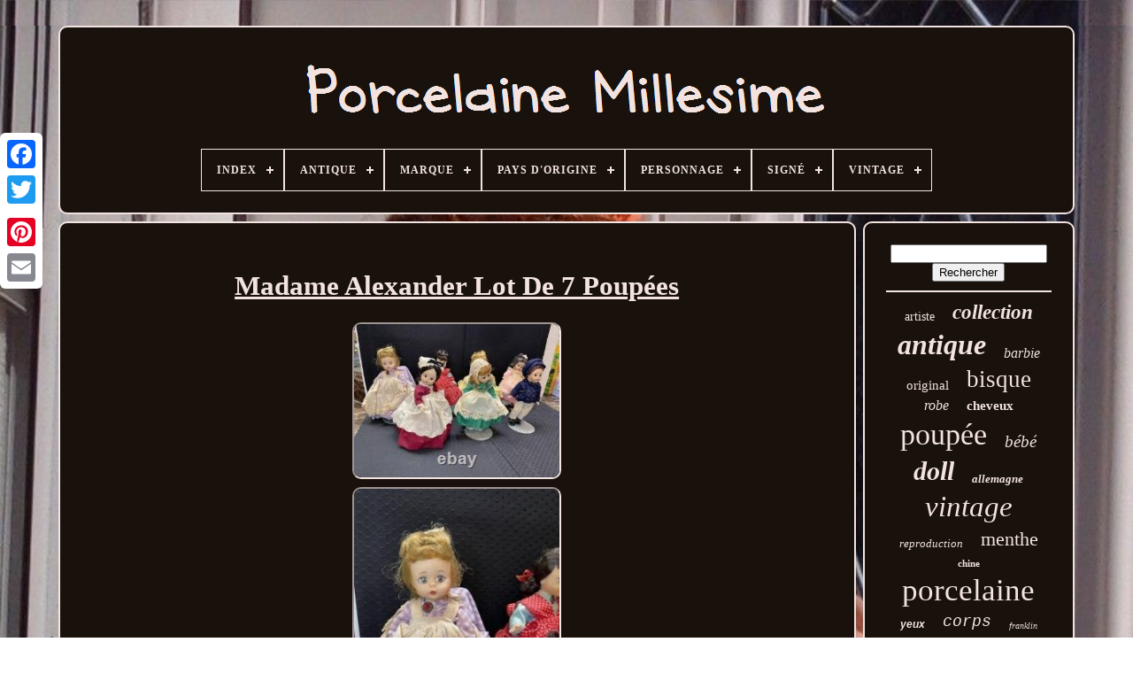

--- FILE ---
content_type: text/html
request_url: https://vintagedollporcelain.com/fr/madame-alexander-lot-de-7-poupees.html
body_size: 4856
content:
<!doctype  html>

 		<html> 
  

 
	
<head>  
  

	

   <title> Madame Alexander Lot De 7 Poupées

 </title> 	
	
  
<link rel='icon'   type='image/png'  href='https://vintagedollporcelain.com/favicon.png'> 	 	
	 	 
<!--\\\\\\\\\\\\\\\\\\\\\\\\\\\\\\\\\\\\\\\\\\\\\\\\\\\\\\\\\\\\\\\\\\\\\\\\\\\\\\\\\\-->
<meta  http-equiv='content-type'  content='text/html; charset=UTF-8'>

	 

	 

	 
<!--\\\\\\\\\\\\\\\\\\\\\\\\\\\\\\\\\\\\\\\\\\\\\\\\\\\\\\\\\\\\\\\\\\\\\\\\\\\\\\\\\\-->
<meta content='width=device-width, initial-scale=1'  name='viewport'>	
 
 

  
	
		  	
<!--\\\\\\\\\\\\\\\\\\\\\\\\\\\\\\\\\\\\\\\\\\\\\\\\\\\\\\\\\\\\\\\\\\\\\\\\\\\\\\\\\\
    LINK
\\\\\\\\\\\\\\\\\\\\\\\\\\\\\\\\\\\\\\\\\\\\\\\\\\\\\\\\\\\\\\\\\\\\\\\\\\\\\\\\\\-->
<link  href='https://vintagedollporcelain.com/gymozax.css'  type='text/css' rel='stylesheet'>  	
 
	   <link   rel='stylesheet'  href='https://vintagedollporcelain.com/luqo.css'   type='text/css'>     

		<script  type='text/javascript' src='https://code.jquery.com/jquery-latest.min.js'> </script> 
	
 
	
  
<script  src='https://vintagedollporcelain.com/gydisoxe.js' type='text/javascript'>	 
 </script> 	  
	  

	


  <script  src='https://vintagedollporcelain.com/luxarypa.js'   type='text/javascript'></script> 
	 	<script async src='https://vintagedollporcelain.com/cekiqibov.js' type='text/javascript'>

 </script>
 
			<script async  src='https://vintagedollporcelain.com/lanij.js' type='text/javascript'> 
 </script>
 	

	
	
	 		 <script type='text/javascript'>
	 
var a2a_config = a2a_config || {};a2a_config.no_3p = 1;
 
 </script>

	
	<script type='text/javascript'>


	window.onload = function ()
	{
		pevatezec('heqocef', 'Rechercher', 'https://vintagedollporcelain.com/fr/rokohapow.php');
		zehadenuz("jefodefah.php","rycvsq", "Madame Alexander Lot De 7 Poupées");
		
		
	}
	 		</script> 
 

	 </head>
	  
  	
		 <body  data-id='134146149826'>	 



	
<div  style='left:0px; top:150px;' class='a2a_kit a2a_kit_size_32 a2a_floating_style a2a_vertical_style'>


 
		
 
<a class='a2a_button_facebook'>

</a>		
		 <a  class='a2a_button_twitter'>
		 </a> 
	 
		 <a class='a2a_button_google_plus'>
 </a>	 	
			<a class='a2a_button_pinterest'>
  	
</a>	
		
	 

	
<!--\\\\\\\\\\\\\\\\\\\\\\\\\\\\\\\\\\\\\\\\\\\\\\\\\\\\\\\\\\\\\\\\\\\\\\\\\\\\\\\\\\-->
<a class='a2a_button_email'></a> 
  
	   	</div>	 

	
<div id='nuxo'>  	 
		 	<div  id='namikyvi'>  

  	 	   
			   
 	<a   href='https://vintagedollporcelain.com/fr/'>

	<img src='https://vintagedollporcelain.com/fr/vintage-doll-porcelain.gif' alt='Porcelaine Millésime'> 	</a>

 

			
<div id='zuraqiga' class='align-center'>
<ul>
<li class='has-sub'><a href='https://vintagedollporcelain.com/fr/'><span>Index</span></a>
<ul>
	<li><a href='https://vintagedollporcelain.com/fr/tous-les-items-porcelaine-millesime.html'><span>Tous les items</span></a></li>
	<li><a href='https://vintagedollporcelain.com/fr/items-recents-porcelaine-millesime.html'><span>Items récents</span></a></li>
	<li><a href='https://vintagedollporcelain.com/fr/top-items-porcelaine-millesime.html'><span>Top items</span></a></li>
	<li><a href='https://vintagedollporcelain.com/fr/derniers-videos-porcelaine-millesime.html'><span>Derniers videos</span></a></li>
</ul>
</li>

<li class='has-sub'><a href='https://vintagedollporcelain.com/fr/antique/'><span>Antique</span></a>
<ul>
	<li><a href='https://vintagedollporcelain.com/fr/antique/non.html'><span>Non (300)</span></a></li>
	<li><a href='https://vintagedollporcelain.com/fr/antique/oui.html'><span>Oui (369)</span></a></li>
	<li><a href='https://vintagedollporcelain.com/fr/antique/yes.html'><span>Yes (676)</span></a></li>
	<li><a href='https://vintagedollporcelain.com/fr/items-recents-porcelaine-millesime.html'>Autre (3699)</a></li>
</ul>
</li>

<li class='has-sub'><a href='https://vintagedollporcelain.com/fr/marque/'><span>Marque</span></a>
<ul>
	<li><a href='https://vintagedollporcelain.com/fr/marque/armand-marseille.html'><span>Armand Marseille (10)</span></a></li>
	<li><a href='https://vintagedollporcelain.com/fr/marque/cabbage-patch-kids.html'><span>Cabbage Patch Kids (7)</span></a></li>
	<li><a href='https://vintagedollporcelain.com/fr/marque/danbury-mint.html'><span>Danbury Mint (29)</span></a></li>
	<li><a href='https://vintagedollporcelain.com/fr/marque/dianna-effner.html'><span>Dianna Effner (6)</span></a></li>
	<li><a href='https://vintagedollporcelain.com/fr/marque/duck-house.html'><span>Duck House (6)</span></a></li>
	<li><a href='https://vintagedollporcelain.com/fr/marque/franklin-heirloom.html'><span>Franklin Heirloom (11)</span></a></li>
	<li><a href='https://vintagedollporcelain.com/fr/marque/franklin-mint.html'><span>Franklin Mint (33)</span></a></li>
	<li><a href='https://vintagedollporcelain.com/fr/marque/geppeddo.html'><span>Geppeddo (7)</span></a></li>
	<li><a href='https://vintagedollporcelain.com/fr/marque/hertwig.html'><span>Hertwig (6)</span></a></li>
	<li><a href='https://vintagedollporcelain.com/fr/marque/jumeau.html'><span>Jumeau (6)</span></a></li>
	<li><a href='https://vintagedollporcelain.com/fr/marque/kestner.html'><span>Kestner (10)</span></a></li>
	<li><a href='https://vintagedollporcelain.com/fr/marque/kewpie.html'><span>Kewpie (8)</span></a></li>
	<li><a href='https://vintagedollporcelain.com/fr/marque/kewpie-rose-o-neil-f.html'><span>Kewpie Rose O'neil F (16)</span></a></li>
	<li><a href='https://vintagedollporcelain.com/fr/marque/marie-osmond.html'><span>Marie Osmond (11)</span></a></li>
	<li><a href='https://vintagedollporcelain.com/fr/marque/mattel.html'><span>Mattel (17)</span></a></li>
	<li><a href='https://vintagedollporcelain.com/fr/marque/non-marque.html'><span>Non Marqué (28)</span></a></li>
	<li><a href='https://vintagedollporcelain.com/fr/marque/rustie.html'><span>Rustie (14)</span></a></li>
	<li><a href='https://vintagedollporcelain.com/fr/marque/sans-marque.html'><span>Sans Marque (106)</span></a></li>
	<li><a href='https://vintagedollporcelain.com/fr/marque/virginia-turner.html'><span>Virginia Turner (6)</span></a></li>
	<li><a href='https://vintagedollporcelain.com/fr/marque/wendy-lawton.html'><span>Wendy Lawton (8)</span></a></li>
	<li><a href='https://vintagedollporcelain.com/fr/items-recents-porcelaine-millesime.html'>Autre (4699)</a></li>
</ul>
</li>

<li class='has-sub'><a href='https://vintagedollporcelain.com/fr/pays-d-origine/'><span>Pays D'origine</span></a>
<ul>
	<li><a href='https://vintagedollporcelain.com/fr/pays-d-origine/allemagne.html'><span>Allemagne (18)</span></a></li>
	<li><a href='https://vintagedollporcelain.com/fr/pays-d-origine/chine.html'><span>Chine (7)</span></a></li>
	<li><a href='https://vintagedollporcelain.com/fr/pays-d-origine/inconnu.html'><span>Inconnu (2)</span></a></li>
	<li><a href='https://vintagedollporcelain.com/fr/pays-d-origine/royaume-uni.html'><span>Royaume-uni (2)</span></a></li>
	<li><a href='https://vintagedollporcelain.com/fr/pays-d-origine/taiwan.html'><span>Taïwan (2)</span></a></li>
	<li><a href='https://vintagedollporcelain.com/fr/pays-d-origine/etats-unis.html'><span>États-unis (17)</span></a></li>
	<li><a href='https://vintagedollporcelain.com/fr/items-recents-porcelaine-millesime.html'>Autre (4996)</a></li>
</ul>
</li>

<li class='has-sub'><a href='https://vintagedollporcelain.com/fr/personnage/'><span>Personnage</span></a>
<ul>
	<li><a href='https://vintagedollporcelain.com/fr/personnage/barbie.html'><span>Barbie (13)</span></a></li>
	<li><a href='https://vintagedollporcelain.com/fr/personnage/belle.html'><span>Belle (15)</span></a></li>
	<li><a href='https://vintagedollporcelain.com/fr/personnage/betty-boop.html'><span>Betty Boop (5)</span></a></li>
	<li><a href='https://vintagedollporcelain.com/fr/personnage/bonnie.html'><span>Bonnie (2)</span></a></li>
	<li><a href='https://vintagedollporcelain.com/fr/personnage/bebe.html'><span>Bébé (5)</span></a></li>
	<li><a href='https://vintagedollporcelain.com/fr/personnage/enfant.html'><span>Enfant (3)</span></a></li>
	<li><a href='https://vintagedollporcelain.com/fr/personnage/femme.html'><span>Femme (4)</span></a></li>
	<li><a href='https://vintagedollporcelain.com/fr/personnage/grace.html'><span>Grace (5)</span></a></li>
	<li><a href='https://vintagedollporcelain.com/fr/personnage/julie.html'><span>Julie (3)</span></a></li>
	<li><a href='https://vintagedollporcelain.com/fr/personnage/kewpie.html'><span>Kewpie (3)</span></a></li>
	<li><a href='https://vintagedollporcelain.com/fr/personnage/lapin.html'><span>Lapin (4)</span></a></li>
	<li><a href='https://vintagedollporcelain.com/fr/personnage/mandy.html'><span>Mandy (3)</span></a></li>
	<li><a href='https://vintagedollporcelain.com/fr/personnage/marilyn-monroe.html'><span>Marilyn Monroe (4)</span></a></li>
	<li><a href='https://vintagedollporcelain.com/fr/personnage/mariee.html'><span>Mariée (3)</span></a></li>
	<li><a href='https://vintagedollporcelain.com/fr/personnage/maureen.html'><span>Maureen (3)</span></a></li>
	<li><a href='https://vintagedollporcelain.com/fr/personnage/non.html'><span>Non (3)</span></a></li>
	<li><a href='https://vintagedollporcelain.com/fr/personnage/petites-femmes.html'><span>Petites Femmes (4)</span></a></li>
	<li><a href='https://vintagedollporcelain.com/fr/personnage/pom-pom-girl.html'><span>Pom-pom Girl (2)</span></a></li>
	<li><a href='https://vintagedollporcelain.com/fr/personnage/poupee.html'><span>Poupée (7)</span></a></li>
	<li><a href='https://vintagedollporcelain.com/fr/personnage/shirley-temple.html'><span>Shirley Temple (13)</span></a></li>
	<li><a href='https://vintagedollporcelain.com/fr/items-recents-porcelaine-millesime.html'>Autre (4940)</a></li>
</ul>
</li>

<li class='has-sub'><a href='https://vintagedollporcelain.com/fr/signe/'><span>Signé</span></a>
<ul>
	<li><a href='https://vintagedollporcelain.com/fr/signe/non.html'><span>Non (152)</span></a></li>
	<li><a href='https://vintagedollporcelain.com/fr/signe/oui.html'><span>Oui (153)</span></a></li>
	<li><a href='https://vintagedollporcelain.com/fr/items-recents-porcelaine-millesime.html'>Autre (4739)</a></li>
</ul>
</li>

<li class='has-sub'><a href='https://vintagedollporcelain.com/fr/vintage/'><span>Vintage</span></a>
<ul>
	<li><a href='https://vintagedollporcelain.com/fr/vintage/dolls.html'><span>Dolls (2)</span></a></li>
	<li><a href='https://vintagedollporcelain.com/fr/vintage/non.html'><span>Non (85)</span></a></li>
	<li><a href='https://vintagedollporcelain.com/fr/vintage/oui.html'><span>Oui (807)</span></a></li>
	<li><a href='https://vintagedollporcelain.com/fr/vintage/yes.html'><span>Yes (606)</span></a></li>
	<li><a href='https://vintagedollporcelain.com/fr/items-recents-porcelaine-millesime.html'>Autre (3544)</a></li>
</ul>
</li>

</ul>
</div>

		    </div> 
 

		 	 
<div  id='hebymur'>	 	
  
				 <div id='junewylizi'> 	
				 <div  id='bagikus'>	
	 

 </div>	
 
 

					<h1 class="[base64]">Madame Alexander Lot De 7 Poupées </h1><br/> 	

	

<img class="zn0o2o2n" src="https://vintagedollporcelain.com/fr/images/Madame-Alexander-Lot-De-7-Poupees-01-eorj.jpg" title="Madame Alexander Lot De 7 Poupées" alt="Madame Alexander Lot De 7 Poupées"/> 	 <br/>

<img class="zn0o2o2n" src="https://vintagedollporcelain.com/fr/images/Madame-Alexander-Lot-De-7-Poupees-02-lo.jpg" title="Madame Alexander Lot De 7 Poupées" alt="Madame Alexander Lot De 7 Poupées"/>  

<br/>
 	<img class="zn0o2o2n" src="https://vintagedollporcelain.com/fr/images/Madame-Alexander-Lot-De-7-Poupees-03-oatl.jpg" title="Madame Alexander Lot De 7 Poupées" alt="Madame Alexander Lot De 7 Poupées"/> 	<br/>	<img class="zn0o2o2n" src="https://vintagedollporcelain.com/fr/images/Madame-Alexander-Lot-De-7-Poupees-04-lx.jpg" title="Madame Alexander Lot De 7 Poupées" alt="Madame Alexander Lot De 7 Poupées"/>  
<br/>
 	<img class="zn0o2o2n" src="https://vintagedollporcelain.com/fr/images/Madame-Alexander-Lot-De-7-Poupees-05-ibx.jpg" title="Madame Alexander Lot De 7 Poupées" alt="Madame Alexander Lot De 7 Poupées"/>
  

 <br/>  <img class="zn0o2o2n" src="https://vintagedollporcelain.com/fr/images/Madame-Alexander-Lot-De-7-Poupees-06-pz.jpg" title="Madame Alexander Lot De 7 Poupées" alt="Madame Alexander Lot De 7 Poupées"/>  <br/>   <img class="zn0o2o2n" src="https://vintagedollporcelain.com/fr/images/Madame-Alexander-Lot-De-7-Poupees-07-rry.jpg" title="Madame Alexander Lot De 7 Poupées" alt="Madame Alexander Lot De 7 Poupées"/>


<br/>



	<img class="zn0o2o2n" src="https://vintagedollporcelain.com/fr/images/Madame-Alexander-Lot-De-7-Poupees-08-uc.jpg" title="Madame Alexander Lot De 7 Poupées" alt="Madame Alexander Lot De 7 Poupées"/>		 	 <br/>   <img class="zn0o2o2n" src="https://vintagedollporcelain.com/fr/images/Madame-Alexander-Lot-De-7-Poupees-09-yoy.jpg" title="Madame Alexander Lot De 7 Poupées" alt="Madame Alexander Lot De 7 Poupées"/> 	 <br/>	  
<br/><img class="zn0o2o2n" src="https://vintagedollporcelain.com/fr/nazifipy.gif" title="Madame Alexander Lot De 7 Poupées" alt="Madame Alexander Lot De 7 Poupées"/>  <img class="zn0o2o2n" src="https://vintagedollporcelain.com/fr/socehepig.gif" title="Madame Alexander Lot De 7 Poupées" alt="Madame Alexander Lot De 7 Poupées"/>	 <br/>  <p>Madame Alexander beaucoup de 7 poupées. Grande collection de 7 poupées un must have pour vos collections.	</p><p> Oui, certaines têtes sont en dehors des bandes, mais peuvent être facilement fixées avec de nouvelles bandes. Dans l'ensemble evrwrhing est incroyable! Cet article est dans la catégorie "poupées & ours\poupées, vêtements & accessoires\poupées & jeux de poupée". Le vendeur est "abrram40" et est situé dans ce pays: nous.</p>	  Cet article peut être expédié aux États-Unis.
<li>unité de vente: lot</li>
<li>antique: oui</li>
<li>couleur des cheveux de la poupée: varie</li>
<li>caracter: addy, alice, amanita nightshade, anna, ari hantington, aurora, batsy claro, betsy mcccall, cendrillon, cléo de nile, jasmin</li>
<li>type de cheveux de poupée: varie</li>
<li>nombre de pièces: 7</li>
<li>set comprend: poupée</li>
<li>matériel: porcelaine</li>
<li>franchise: fille américaine</li>
<li>vintage: oui</li>
<li>marque: madame alexander</li>
<li>taille de la poupée: 5 in</li>
<li>doll gender: girl doll</li>
<li>type: poupée d'artiste</li>
<li>reproduction originale/licenciée: originale</li>
<li>groupe d'âge de la poupée: adulte, bébé, adolescent</li>
<li>couleur des yeux de la poupée: varie</li>
<li>Caractéristiques: édition collector, jouet collector, yeux ouverts et fermés</li>
<li>période de fabrication: 1990-1999</li>
<li>combinaison de la poupée: varie</li>
<li>Ligne de produit: Américaine doll wellie wishers</li>
</ol>
  

<br/><img class="zn0o2o2n" src="https://vintagedollporcelain.com/fr/nazifipy.gif" title="Madame Alexander Lot De 7 Poupées" alt="Madame Alexander Lot De 7 Poupées"/>  <img class="zn0o2o2n" src="https://vintagedollporcelain.com/fr/socehepig.gif" title="Madame Alexander Lot De 7 Poupées" alt="Madame Alexander Lot De 7 Poupées"/>		
	<br/>
 
				
				

  <div class='a2a_kit'	style='margin:10px auto 0px auto'>



					
<script type='text/javascript'>


						curonyje();
						
</script>	
					</div>
				
				 	<div class='a2a_kit a2a_kit_size_32 a2a_default_style'	style='margin:10px auto;width:200px;'> 
 
 
					 <a  class='a2a_button_facebook'>  	</a>	


					   
	<a   class='a2a_button_twitter'>	 </a>

	
					

 



<a class='a2a_button_google_plus'>  </a> 

					

 <a class='a2a_button_pinterest'>   </a> 

	 	
					   <a class='a2a_button_email'></a> 

					 </div>

 

					
				
			



 </div>		 
 
			<div  id='fyryvi'>
 
				
				  
	<div id='heqocef'>   	 
					  <hr>	
  	 
				 	  </div>


				
<div id='mejofotohu'>
 
 
   		 </div> 
	
				
				
<!--\\\\\\\\\\\\\\\\\\\\\\\\\\\\\\\\\\\\\\\\\\\\\\\\\\\\\\\\\\\\\\\\\\\\\\\\\\\\\\\\\\

    div

\\\\\\\\\\\\\\\\\\\\\\\\\\\\\\\\\\\\\\\\\\\\\\\\\\\\\\\\\\\\\\\\\\\\\\\\\\\\\\\\\\-->
<div id='sybokubyv'>
					<a style="font-family:Albertus Extra Bold;font-size:14px;font-weight:normal;font-style:normal;text-decoration:none" href="https://vintagedollporcelain.com/fr/tag/artiste.html">artiste</a><a style="font-family:Garamond;font-size:23px;font-weight:bolder;font-style:oblique;text-decoration:none" href="https://vintagedollporcelain.com/fr/tag/collection.html">collection</a><a style="font-family:MS-DOS CP 437;font-size:32px;font-weight:bolder;font-style:oblique;text-decoration:none" href="https://vintagedollporcelain.com/fr/tag/antique.html">antique</a><a style="font-family:Charcoal;font-size:16px;font-weight:lighter;font-style:oblique;text-decoration:none" href="https://vintagedollporcelain.com/fr/tag/barbie.html">barbie</a><a style="font-family:Brooklyn;font-size:15px;font-weight:normal;font-style:normal;text-decoration:none" href="https://vintagedollporcelain.com/fr/tag/original.html">original</a><a style="font-family:MS-DOS CP 437;font-size:27px;font-weight:normal;font-style:normal;text-decoration:none" href="https://vintagedollporcelain.com/fr/tag/bisque.html">bisque</a><a style="font-family:Algerian;font-size:16px;font-weight:normal;font-style:italic;text-decoration:none" href="https://vintagedollporcelain.com/fr/tag/robe.html">robe</a><a style="font-family:Lansbury;font-size:15px;font-weight:bold;font-style:normal;text-decoration:none" href="https://vintagedollporcelain.com/fr/tag/cheveux.html">cheveux</a><a style="font-family:Lincoln;font-size:34px;font-weight:normal;font-style:normal;text-decoration:none" href="https://vintagedollporcelain.com/fr/tag/poupee.html">poupée</a><a style="font-family:Expo;font-size:19px;font-weight:normal;font-style:italic;text-decoration:none" href="https://vintagedollporcelain.com/fr/tag/bebe.html">bébé</a><a style="font-family:Erie;font-size:30px;font-weight:bold;font-style:oblique;text-decoration:none" href="https://vintagedollporcelain.com/fr/tag/doll.html">doll</a><a style="font-family:Brooklyn;font-size:13px;font-weight:bolder;font-style:oblique;text-decoration:none" href="https://vintagedollporcelain.com/fr/tag/allemagne.html">allemagne</a><a style="font-family:Comic Sans MS;font-size:33px;font-weight:normal;font-style:italic;text-decoration:none" href="https://vintagedollporcelain.com/fr/tag/vintage.html">vintage</a><a style="font-family:Times;font-size:13px;font-weight:lighter;font-style:italic;text-decoration:none" href="https://vintagedollporcelain.com/fr/tag/reproduction.html">reproduction</a><a style="font-family:Merlin;font-size:22px;font-weight:normal;font-style:normal;text-decoration:none" href="https://vintagedollporcelain.com/fr/tag/menthe.html">menthe</a><a style="font-family:Charcoal;font-size:11px;font-weight:bold;font-style:normal;text-decoration:none" href="https://vintagedollporcelain.com/fr/tag/chine.html">chine</a><a style="font-family:Colonna MT;font-size:35px;font-weight:normal;font-style:normal;text-decoration:none" href="https://vintagedollporcelain.com/fr/tag/porcelaine.html">porcelaine</a><a style="font-family:Arial;font-size:12px;font-weight:bold;font-style:italic;text-decoration:none" href="https://vintagedollporcelain.com/fr/tag/yeux.html">yeux</a><a style="font-family:Courier New;font-size:18px;font-weight:normal;font-style:oblique;text-decoration:none" href="https://vintagedollporcelain.com/fr/tag/corps.html">corps</a><a style="font-family:Expo;font-size:10px;font-weight:lighter;font-style:oblique;text-decoration:none" href="https://vintagedollporcelain.com/fr/tag/franklin.html">franklin</a><a style="font-family:MS LineDraw;font-size:25px;font-weight:bold;font-style:normal;text-decoration:none" href="https://vintagedollporcelain.com/fr/tag/cru.html">cru</a><a style="font-family:Century Schoolbook;font-size:12px;font-weight:bold;font-style:oblique;text-decoration:none" href="https://vintagedollporcelain.com/fr/tag/edition.html">édition</a><a style="font-family:Swiss721 BlkEx BT;font-size:17px;font-weight:bolder;font-style:normal;text-decoration:none" href="https://vintagedollporcelain.com/fr/tag/victorien.html">victorien</a><a style="font-family:Old English Text MT;font-size:29px;font-weight:normal;font-style:oblique;text-decoration:none" href="https://vintagedollporcelain.com/fr/tag/antiquite.html">antiquité</a><a style="font-family:CG Times;font-size:18px;font-weight:lighter;font-style:oblique;text-decoration:none" href="https://vintagedollporcelain.com/fr/tag/figurine.html">figurine</a><a style="font-family:Albertus Extra Bold;font-size:26px;font-weight:bold;font-style:italic;text-decoration:none" href="https://vintagedollporcelain.com/fr/tag/tete.html">tête</a><a style="font-family:Courier;font-size:21px;font-weight:bolder;font-style:oblique;text-decoration:none" href="https://vintagedollporcelain.com/fr/tag/grand.html">grand</a><a style="font-family:Albertus Medium;font-size:17px;font-weight:bolder;font-style:italic;text-decoration:none" href="https://vintagedollporcelain.com/fr/tag/miniature.html">miniature</a><a style="font-family:Monotype.com;font-size:20px;font-weight:normal;font-style:italic;text-decoration:none" href="https://vintagedollporcelain.com/fr/tag/moitie.html">moitié</a><a style="font-family:Terminal;font-size:11px;font-weight:lighter;font-style:oblique;text-decoration:none" href="https://vintagedollporcelain.com/fr/tag/dame.html">dame</a><a style="font-family:GV Terminal;font-size:28px;font-weight:lighter;font-style:oblique;text-decoration:none" href="https://vintagedollporcelain.com/fr/tag/rare.html">rare</a><a style="font-family:Script MT Bold;font-size:31px;font-weight:bolder;font-style:italic;text-decoration:none" href="https://vintagedollporcelain.com/fr/tag/poupees.html">poupées</a><a style="font-family:Georgia;font-size:14px;font-weight:bold;font-style:italic;text-decoration:none" href="https://vintagedollporcelain.com/fr/tag/fille.html">fille</a><a style="font-family:Ner Berolina MT;font-size:19px;font-weight:normal;font-style:normal;text-decoration:none" href="https://vintagedollporcelain.com/fr/tag/americain.html">américain</a><a style="font-family:Lincoln;font-size:24px;font-weight:bold;font-style:italic;text-decoration:none" href="https://vintagedollporcelain.com/fr/tag/allemand.html">allemand</a>  
					
  
</div>  
			
			 
</div>  	 
				
</div> 		
	
		 	  

<div id='qanihi'>
	
  
		
			 
	 	 <ul>
				
   <li> 
 	

					 	 <a href='https://vintagedollporcelain.com/fr/'> 
		
Index	 </a>	 

 
				  	 </li>  
		
				<li>		
					    <a href='https://vintagedollporcelain.com/fr/contact.php'>Nous écrire  </a>	 
 	


				

 
</li>	

				


   
<!--\\\\\\\\\\\\\\\\\\\\\\\\\\\\\\\\\\\\\\\\\\\\\\\\\\\\\\\\\\\\\\\\\\\\\\\\\\\\\\\\\\-->
<li>  	 
						 

<a href='https://vintagedollporcelain.com/fr/privacypolicy.html'>
Déclaration de confidentialité

 </a>

				
   

	</li>
  
				 <li>  

	   
						 <a   href='https://vintagedollporcelain.com/fr/tos.html'>

Termes d'utilisation  </a> 
					 
</li> 
	

 
					<li>	  
					
	 	
<a   href='https://vintagedollporcelain.com/?l=en'>	 EN	</a>   
					&nbsp;
							 
<a href='https://vintagedollporcelain.com/?l=fr'> 
	FR 
 </a> 	
				</li> 

				
				
				
	  <div   style='margin:10px auto;width:200px;' class='a2a_kit a2a_kit_size_32 a2a_default_style'> 
						
 	<a class='a2a_button_facebook'>
	 </a>
 

					 <a class='a2a_button_twitter'>  
</a>	
	

					 


 <a	class='a2a_button_google_plus'></a>
					
 
	  <a class='a2a_button_pinterest'> 	  </a>	   	
					
	   <a class='a2a_button_email'>
 	 </a>
		

				 	   
</div> 

 
				
			  

</ul>
			
		 	 
 </div> 	  

	 

</div>	 

   	<script   type='text/javascript'  src='//static.addtoany.com/menu/page.js'>  	
</script>

	 



	 </body>		

</HTML>	 	 
